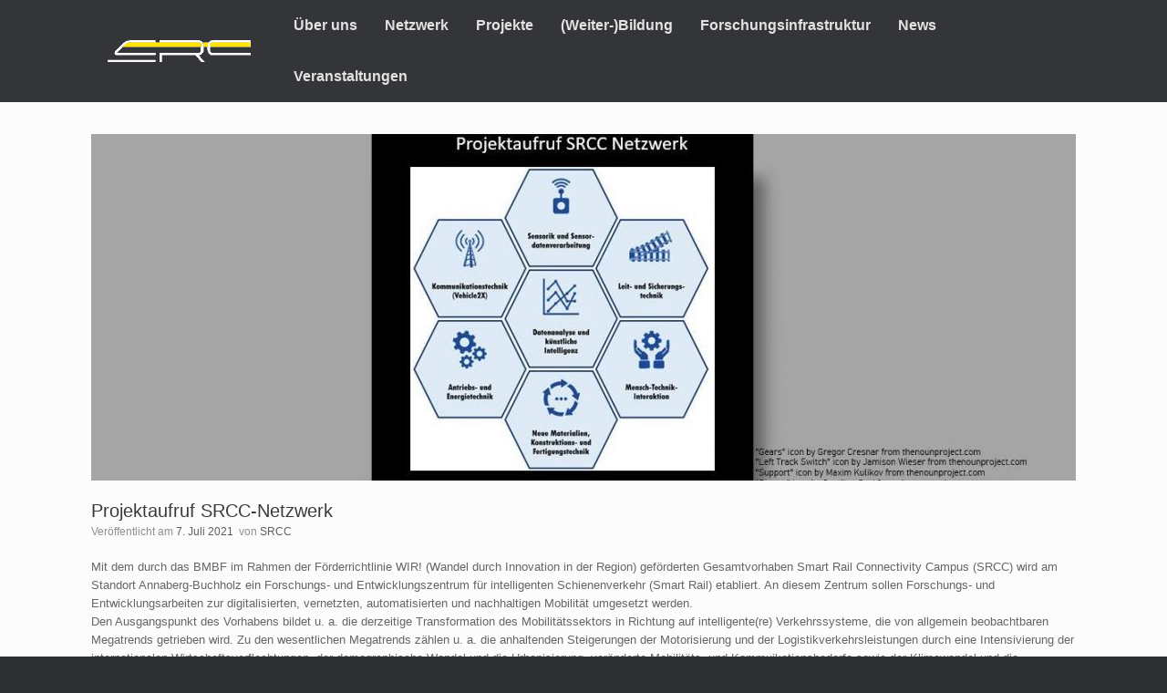

--- FILE ---
content_type: application/javascript
request_url: https://www.smart-rail-campus.de/wp-content/plugins/magical-posts-display-pro/assets/js/main.js?ver=1.0
body_size: 641
content:
(function ($) {
	"use strict";
    
    //document ready function
    jQuery(document).ready(function($){
/*-----
Bootstrap carousel active
----------------------*/ 
        /*var mobileSlider = $('.carousel');
        mobileSlider.carousel({
          interval: 8000,
        });

        $('.awesome-carousel .carousel-inner .item:first-child').addClass('active');*/
      
        $('.mgpd-sticker ul').show();
        $('.mgpd-light').venobox();
        $('.mgcont-light').venobox({
		    framewidth : '95vw',      
		    frameheight: '93vh',
		    border     : '2px',
		    bgcolor    : '#555',     
		    share      : ['facebook', 'twitter', 'download'] 
		}); 

    });//End document ready function
//filter menu active 
$(".mgpfilter-menu li.mgpm-item").click(function () {
    $(".mgpfilter-menu li.mgpm-item").removeClass("active");
    // $(".tab").addClass("active"); // instead of this do the below 
    $(this).addClass("active");   
});
$('.mgp-tooltip').tooltipster({
    contentCloning: true
});



// masonry active
		/*
			var container = document.querySelector('.mgpd-masonry');
		    //create empty var msnry
		    var msnry;
		    // initialize Masonry after all images have loaded
		 if ( $(container).length > 0 ){
		    imagesLoaded( container, function() {
		        msnry = new Masonry( container, {
		            itemSelector: '.mgpd-masonry-item'
		        });
		    });

		} */
		


}(jQuery));	


// Bootstrap tooltip
var tooltipTriggerList = [].slice.call(document.querySelectorAll('[data-bs-toggle="tooltip"]'))
var tooltipList = tooltipTriggerList.map(function (tooltipTriggerEl) {
  return new bootstrap.Tooltip(tooltipTriggerEl)
})

// Bootstrap popover
var popoverTriggerList = [].slice.call(document.querySelectorAll('[data-bs-toggle="popover"]'))
var popoverList = popoverTriggerList.map(function (popoverTriggerEl) {
  return new bootstrap.Popover(popoverTriggerEl)
})